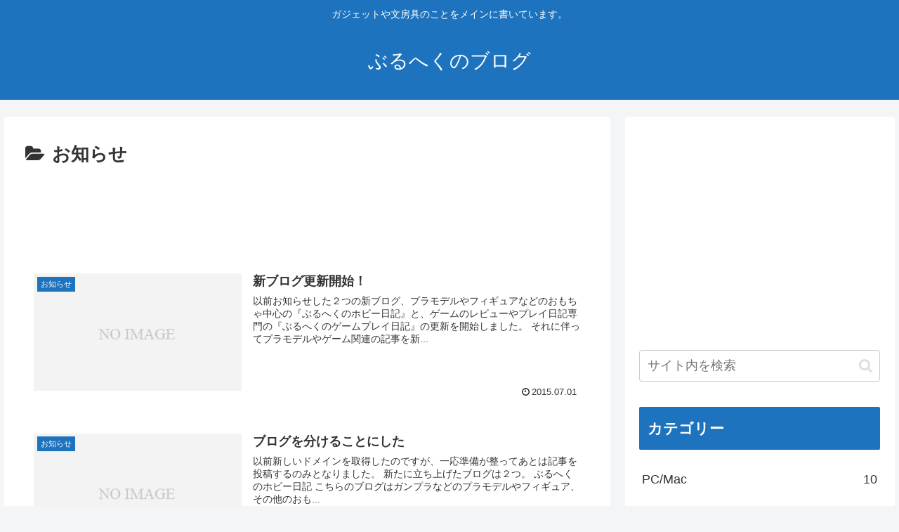

--- FILE ---
content_type: text/html; charset=utf-8
request_url: https://www.google.com/recaptcha/api2/aframe
body_size: 267
content:
<!DOCTYPE HTML><html><head><meta http-equiv="content-type" content="text/html; charset=UTF-8"></head><body><script nonce="knJQriJmDTzo_dSIcjZEQQ">/** Anti-fraud and anti-abuse applications only. See google.com/recaptcha */ try{var clients={'sodar':'https://pagead2.googlesyndication.com/pagead/sodar?'};window.addEventListener("message",function(a){try{if(a.source===window.parent){var b=JSON.parse(a.data);var c=clients[b['id']];if(c){var d=document.createElement('img');d.src=c+b['params']+'&rc='+(localStorage.getItem("rc::a")?sessionStorage.getItem("rc::b"):"");window.document.body.appendChild(d);sessionStorage.setItem("rc::e",parseInt(sessionStorage.getItem("rc::e")||0)+1);localStorage.setItem("rc::h",'1768987657018');}}}catch(b){}});window.parent.postMessage("_grecaptcha_ready", "*");}catch(b){}</script></body></html>